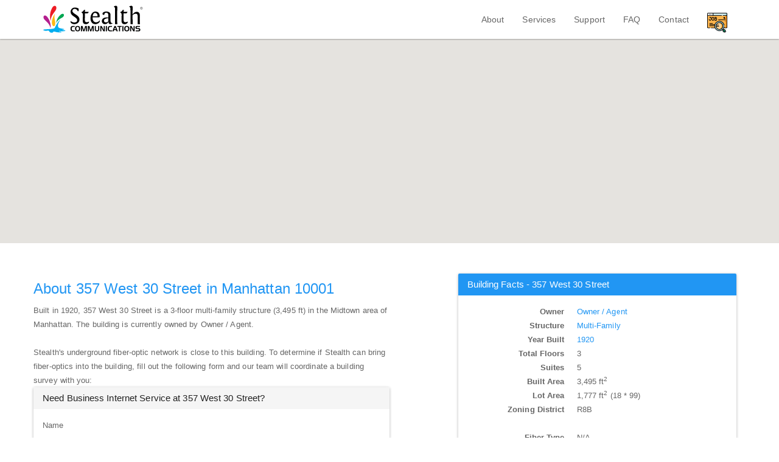

--- FILE ---
content_type: text/html; charset=utf-8
request_url: https://www.google.com/recaptcha/api2/anchor?ar=1&k=6Ld_kQgTAAAAAEQIOEIvdfDcZYGkUvFSXqMrQI7y&co=aHR0cHM6Ly9zdGVhbHRoLm5ldDo0NDM.&hl=en&type=image&v=TkacYOdEJbdB_JjX802TMer9&theme=light&size=normal&anchor-ms=20000&execute-ms=15000&cb=x4s28sih4t85
body_size: 47374
content:
<!DOCTYPE HTML><html dir="ltr" lang="en"><head><meta http-equiv="Content-Type" content="text/html; charset=UTF-8">
<meta http-equiv="X-UA-Compatible" content="IE=edge">
<title>reCAPTCHA</title>
<style type="text/css">
/* cyrillic-ext */
@font-face {
  font-family: 'Roboto';
  font-style: normal;
  font-weight: 400;
  src: url(//fonts.gstatic.com/s/roboto/v18/KFOmCnqEu92Fr1Mu72xKKTU1Kvnz.woff2) format('woff2');
  unicode-range: U+0460-052F, U+1C80-1C8A, U+20B4, U+2DE0-2DFF, U+A640-A69F, U+FE2E-FE2F;
}
/* cyrillic */
@font-face {
  font-family: 'Roboto';
  font-style: normal;
  font-weight: 400;
  src: url(//fonts.gstatic.com/s/roboto/v18/KFOmCnqEu92Fr1Mu5mxKKTU1Kvnz.woff2) format('woff2');
  unicode-range: U+0301, U+0400-045F, U+0490-0491, U+04B0-04B1, U+2116;
}
/* greek-ext */
@font-face {
  font-family: 'Roboto';
  font-style: normal;
  font-weight: 400;
  src: url(//fonts.gstatic.com/s/roboto/v18/KFOmCnqEu92Fr1Mu7mxKKTU1Kvnz.woff2) format('woff2');
  unicode-range: U+1F00-1FFF;
}
/* greek */
@font-face {
  font-family: 'Roboto';
  font-style: normal;
  font-weight: 400;
  src: url(//fonts.gstatic.com/s/roboto/v18/KFOmCnqEu92Fr1Mu4WxKKTU1Kvnz.woff2) format('woff2');
  unicode-range: U+0370-0377, U+037A-037F, U+0384-038A, U+038C, U+038E-03A1, U+03A3-03FF;
}
/* vietnamese */
@font-face {
  font-family: 'Roboto';
  font-style: normal;
  font-weight: 400;
  src: url(//fonts.gstatic.com/s/roboto/v18/KFOmCnqEu92Fr1Mu7WxKKTU1Kvnz.woff2) format('woff2');
  unicode-range: U+0102-0103, U+0110-0111, U+0128-0129, U+0168-0169, U+01A0-01A1, U+01AF-01B0, U+0300-0301, U+0303-0304, U+0308-0309, U+0323, U+0329, U+1EA0-1EF9, U+20AB;
}
/* latin-ext */
@font-face {
  font-family: 'Roboto';
  font-style: normal;
  font-weight: 400;
  src: url(//fonts.gstatic.com/s/roboto/v18/KFOmCnqEu92Fr1Mu7GxKKTU1Kvnz.woff2) format('woff2');
  unicode-range: U+0100-02BA, U+02BD-02C5, U+02C7-02CC, U+02CE-02D7, U+02DD-02FF, U+0304, U+0308, U+0329, U+1D00-1DBF, U+1E00-1E9F, U+1EF2-1EFF, U+2020, U+20A0-20AB, U+20AD-20C0, U+2113, U+2C60-2C7F, U+A720-A7FF;
}
/* latin */
@font-face {
  font-family: 'Roboto';
  font-style: normal;
  font-weight: 400;
  src: url(//fonts.gstatic.com/s/roboto/v18/KFOmCnqEu92Fr1Mu4mxKKTU1Kg.woff2) format('woff2');
  unicode-range: U+0000-00FF, U+0131, U+0152-0153, U+02BB-02BC, U+02C6, U+02DA, U+02DC, U+0304, U+0308, U+0329, U+2000-206F, U+20AC, U+2122, U+2191, U+2193, U+2212, U+2215, U+FEFF, U+FFFD;
}
/* cyrillic-ext */
@font-face {
  font-family: 'Roboto';
  font-style: normal;
  font-weight: 500;
  src: url(//fonts.gstatic.com/s/roboto/v18/KFOlCnqEu92Fr1MmEU9fCRc4AMP6lbBP.woff2) format('woff2');
  unicode-range: U+0460-052F, U+1C80-1C8A, U+20B4, U+2DE0-2DFF, U+A640-A69F, U+FE2E-FE2F;
}
/* cyrillic */
@font-face {
  font-family: 'Roboto';
  font-style: normal;
  font-weight: 500;
  src: url(//fonts.gstatic.com/s/roboto/v18/KFOlCnqEu92Fr1MmEU9fABc4AMP6lbBP.woff2) format('woff2');
  unicode-range: U+0301, U+0400-045F, U+0490-0491, U+04B0-04B1, U+2116;
}
/* greek-ext */
@font-face {
  font-family: 'Roboto';
  font-style: normal;
  font-weight: 500;
  src: url(//fonts.gstatic.com/s/roboto/v18/KFOlCnqEu92Fr1MmEU9fCBc4AMP6lbBP.woff2) format('woff2');
  unicode-range: U+1F00-1FFF;
}
/* greek */
@font-face {
  font-family: 'Roboto';
  font-style: normal;
  font-weight: 500;
  src: url(//fonts.gstatic.com/s/roboto/v18/KFOlCnqEu92Fr1MmEU9fBxc4AMP6lbBP.woff2) format('woff2');
  unicode-range: U+0370-0377, U+037A-037F, U+0384-038A, U+038C, U+038E-03A1, U+03A3-03FF;
}
/* vietnamese */
@font-face {
  font-family: 'Roboto';
  font-style: normal;
  font-weight: 500;
  src: url(//fonts.gstatic.com/s/roboto/v18/KFOlCnqEu92Fr1MmEU9fCxc4AMP6lbBP.woff2) format('woff2');
  unicode-range: U+0102-0103, U+0110-0111, U+0128-0129, U+0168-0169, U+01A0-01A1, U+01AF-01B0, U+0300-0301, U+0303-0304, U+0308-0309, U+0323, U+0329, U+1EA0-1EF9, U+20AB;
}
/* latin-ext */
@font-face {
  font-family: 'Roboto';
  font-style: normal;
  font-weight: 500;
  src: url(//fonts.gstatic.com/s/roboto/v18/KFOlCnqEu92Fr1MmEU9fChc4AMP6lbBP.woff2) format('woff2');
  unicode-range: U+0100-02BA, U+02BD-02C5, U+02C7-02CC, U+02CE-02D7, U+02DD-02FF, U+0304, U+0308, U+0329, U+1D00-1DBF, U+1E00-1E9F, U+1EF2-1EFF, U+2020, U+20A0-20AB, U+20AD-20C0, U+2113, U+2C60-2C7F, U+A720-A7FF;
}
/* latin */
@font-face {
  font-family: 'Roboto';
  font-style: normal;
  font-weight: 500;
  src: url(//fonts.gstatic.com/s/roboto/v18/KFOlCnqEu92Fr1MmEU9fBBc4AMP6lQ.woff2) format('woff2');
  unicode-range: U+0000-00FF, U+0131, U+0152-0153, U+02BB-02BC, U+02C6, U+02DA, U+02DC, U+0304, U+0308, U+0329, U+2000-206F, U+20AC, U+2122, U+2191, U+2193, U+2212, U+2215, U+FEFF, U+FFFD;
}
/* cyrillic-ext */
@font-face {
  font-family: 'Roboto';
  font-style: normal;
  font-weight: 900;
  src: url(//fonts.gstatic.com/s/roboto/v18/KFOlCnqEu92Fr1MmYUtfCRc4AMP6lbBP.woff2) format('woff2');
  unicode-range: U+0460-052F, U+1C80-1C8A, U+20B4, U+2DE0-2DFF, U+A640-A69F, U+FE2E-FE2F;
}
/* cyrillic */
@font-face {
  font-family: 'Roboto';
  font-style: normal;
  font-weight: 900;
  src: url(//fonts.gstatic.com/s/roboto/v18/KFOlCnqEu92Fr1MmYUtfABc4AMP6lbBP.woff2) format('woff2');
  unicode-range: U+0301, U+0400-045F, U+0490-0491, U+04B0-04B1, U+2116;
}
/* greek-ext */
@font-face {
  font-family: 'Roboto';
  font-style: normal;
  font-weight: 900;
  src: url(//fonts.gstatic.com/s/roboto/v18/KFOlCnqEu92Fr1MmYUtfCBc4AMP6lbBP.woff2) format('woff2');
  unicode-range: U+1F00-1FFF;
}
/* greek */
@font-face {
  font-family: 'Roboto';
  font-style: normal;
  font-weight: 900;
  src: url(//fonts.gstatic.com/s/roboto/v18/KFOlCnqEu92Fr1MmYUtfBxc4AMP6lbBP.woff2) format('woff2');
  unicode-range: U+0370-0377, U+037A-037F, U+0384-038A, U+038C, U+038E-03A1, U+03A3-03FF;
}
/* vietnamese */
@font-face {
  font-family: 'Roboto';
  font-style: normal;
  font-weight: 900;
  src: url(//fonts.gstatic.com/s/roboto/v18/KFOlCnqEu92Fr1MmYUtfCxc4AMP6lbBP.woff2) format('woff2');
  unicode-range: U+0102-0103, U+0110-0111, U+0128-0129, U+0168-0169, U+01A0-01A1, U+01AF-01B0, U+0300-0301, U+0303-0304, U+0308-0309, U+0323, U+0329, U+1EA0-1EF9, U+20AB;
}
/* latin-ext */
@font-face {
  font-family: 'Roboto';
  font-style: normal;
  font-weight: 900;
  src: url(//fonts.gstatic.com/s/roboto/v18/KFOlCnqEu92Fr1MmYUtfChc4AMP6lbBP.woff2) format('woff2');
  unicode-range: U+0100-02BA, U+02BD-02C5, U+02C7-02CC, U+02CE-02D7, U+02DD-02FF, U+0304, U+0308, U+0329, U+1D00-1DBF, U+1E00-1E9F, U+1EF2-1EFF, U+2020, U+20A0-20AB, U+20AD-20C0, U+2113, U+2C60-2C7F, U+A720-A7FF;
}
/* latin */
@font-face {
  font-family: 'Roboto';
  font-style: normal;
  font-weight: 900;
  src: url(//fonts.gstatic.com/s/roboto/v18/KFOlCnqEu92Fr1MmYUtfBBc4AMP6lQ.woff2) format('woff2');
  unicode-range: U+0000-00FF, U+0131, U+0152-0153, U+02BB-02BC, U+02C6, U+02DA, U+02DC, U+0304, U+0308, U+0329, U+2000-206F, U+20AC, U+2122, U+2191, U+2193, U+2212, U+2215, U+FEFF, U+FFFD;
}

</style>
<link rel="stylesheet" type="text/css" href="https://www.gstatic.com/recaptcha/releases/TkacYOdEJbdB_JjX802TMer9/styles__ltr.css">
<script nonce="hnCBhf1BKOT1HQwuAU0c2A" type="text/javascript">window['__recaptcha_api'] = 'https://www.google.com/recaptcha/api2/';</script>
<script type="text/javascript" src="https://www.gstatic.com/recaptcha/releases/TkacYOdEJbdB_JjX802TMer9/recaptcha__en.js" nonce="hnCBhf1BKOT1HQwuAU0c2A">
      
    </script></head>
<body><div id="rc-anchor-alert" class="rc-anchor-alert"></div>
<input type="hidden" id="recaptcha-token" value="[base64]">
<script type="text/javascript" nonce="hnCBhf1BKOT1HQwuAU0c2A">
      recaptcha.anchor.Main.init("[\x22ainput\x22,[\x22bgdata\x22,\x22\x22,\[base64]/[base64]/[base64]/[base64]/ODU6NzksKFIuUF89RixSKSksUi51KSksUi5TKS5wdXNoKFtQZyx0LFg/[base64]/[base64]/[base64]/[base64]/bmV3IE5bd10oUFswXSk6Vz09Mj9uZXcgTlt3XShQWzBdLFBbMV0pOlc9PTM/bmV3IE5bd10oUFswXSxQWzFdLFBbMl0pOlc9PTQ/[base64]/[base64]/[base64]/[base64]/[base64]/[base64]\\u003d\\u003d\x22,\[base64]\x22,\x22woYVPzk/w7VAYMK9w5RcwpHCuMKuGVvCtsK0WisUw6ciw61OczPCvMOuIEPDuTo8CDwXaBIYwrN8WjTDvAPDqcKhNDh3BMKNFsKSwrVIYBbDgHvCkGI/w6AvUHLDv8OvwoTDrhTDv8OKccOsw5c9GgN/Kh3Dqy1CwrfDl8OuGzfDtcKPLARbPcOAw7HDkcKYw6/CiBrCr8OeJ3fChsK8w4wqwovCnh3Ck8O6M8Opw7sSO2ElwovChRhwbQHDgDEBUhAYw4oZw6XDucOnw7UEGC0jOQkkwo7DjWTCrno6DsK7ECTDj8OdcATDhiPDsMKWfjBndcK9w7TDnEo8w5zChsOdScOgw6fCu8Obw5dYw7bDi8KsXDzChlRCwr3DgsO/[base64]/IUXCo8OGVMO0wrfDlyTDosO0LsO2Yn9EwpDDgcKXcgsRwrA/[base64]/[base64]/DqHpZwqbCjMKudcOUUcOcw73Dpz3CunBVw4PDs8KoLBLDmEcqYAjCjUoCDiJHfWbCh2ZswqQOwokhZRVQwopSLsK8XMKOM8OawoHCkcKxwq/CrGDChD5Mw59Pw7wiADnClHfCtVMhMMOGw7siZ33CjMOdWMKINsKBScKaCMO3w4/DgXDCoXHDlnFiFMKqeMOJCcOqw5V6GjNrw7pXSGVnacOESQ87L8KOVG8uw4DCqDs/EExkIcO6wrYybFTCjMODMMO2wo7Doh0wYcOkw5c5e8K/GylZwrFSQB/DrcO0NMOBwpzDgmjDkCU5wrh9W8KPwp7CrkF6bcOlwqZmNcO6wpAJw4vDjsKrGQvCpMKMYxjDjwIZw4kDEMKlcsOQPcKUwqYIw7/[base64]/CjMK9YHDClHdBw6bCtjkbcsKMTMKbw5ZKwo1HbC0VwpLCkwrCoMKbQkBReREAIDzCosOFCGXChx3Dnhg0QMOgwojCnMKkP0dUwooKw7zCjhQkIkbCtA1Gwpp3wpY6fkMXasO2wo/DusOKwr9fw4PCssKsHi3CoMOTwqJHwpnCikrChsOeED3CnsK2w6Vhw7kbwqTCk8KwwoIDw5XCsEDDhMOmwoprawfCtMKVUU3Djl51QB/Cr8O4AcKyXMKnw7NXB8Ocw7pZWU9fCDfDqyIVHkZSw5UBD0knDyExDzkiw7l2wqw/wo4ww6nCpTkzwpUowrJ+GcOUw6kJFsKpHMOCw4xvw5tQYVxowqd0LsKnw4p4w6PCgnVjw6tbR8KzZzRHwoTClcO+eMOzwpklICwEEcKqE1/[base64]/[base64]/DkAfDq0PCusOwwpTDjcKcBzQZRy0RPDDCtsKdw6LCiMObw7vDvsOJWcOqS3NDK0sYwqoiUcOLJDHDl8K/wr52w5jCtAVCwqrCrcKBw4rCkjXDqMK4w6vDr8Ovw6FGw5I6HsK5wrzDrsK+FcO/PsOSwp/[base64]/D8KiwqV6w4ElDBtsNMODFUfCvgTDqcOwK8OKACPCkcO8w71jwq0+wrXDucKdwrXDgVRfw6gNwqg+UMKAB8OZHGkhDcKVw4/Cjg1acCbDh8OpQBRgKsK4dBE7wptWUnzDv8K0MMKddSfDrDLCnQgTP8O4wqsbSyVVP0LDncOkGS3CksOWwrh/EcKhwpHCr8OyTcOLRMKwworCpcKCwp/Dhgtqw43ClMKWTMOjYcKpc8KBGHrCi03DjMOQP8OjNxQgw51BwpzCo0LDvlYdIMKKF0bCo3kewoIUMkPDgQXCt1LChUfCp8KYw63DhsOpwpLChCXDk3XClcKTwqhdD8K1w503wrTCskxRwplLBjbDtUnDiMKWwr8ODH/DsxbDmsKFSWvDsE8VKl0/woINCsKcw4DCmcOresKdOjRDPQUBwphCw5rCs8O4On5UXMK6w4tIw7NmbEAnJiLDncK9SVwRTQrDqsO4w5rDv3fDv8Oxdjx+BEvDkcOzLVzClcKqw5HDtCTDkiAyXMKOw4l5w6bDnz4qwoLDlE1zCcOIw5Zzw4F7w7VbNcK/[base64]/wo8QOEvChnPCmsORC1zCucK/w43CkzvDo2nCgsKowpxfDcKqUcOZw7vCjSnDiTBXwo/Dl8K7U8Ouw6LDksO0w5ZSJsO7w7HDhMOsMsO1w4RAbMOTaCPDpsO5w5XCkxpBw4vDhMOWO1zDl0vCoMKfw4VTw5R4M8KOw5ZdW8O4dxnCqMKRBhnCknbDn0drT8OAT2/Drw/CrxPCqyDCu3DChUw1YcKmYMK4woXDosKFwo3CkwXDqUPCgGHCnMO/w6ktMBLDqDzCnQ7Cs8KPHsOVw61Swq0WdsKGWURow5p4VFVUwqjCpMO9BsKCLz3Drm/Cj8OjwozCnXlAwpnCrm/DsVh0PzTDiXh9IhrDuMOLDMOaw5gnw7gdw7wKTD1FLWjCjsKPw4/Cg2FZwqTCvz7DhAzDjsKiw4IzGG4xWMKww4TDg8Ktb8Okw4p+wrQIw58DPcKvwrZ6w7gUwpwbB8OLExZoX8Kxw4wQwqPDqcOswqsuw4vDklDDohrCmsOwAXhCIMOncsK/[base64]/NMKHwrQqwrQsdCV0RcOrwpDCiCkBGsOZw57Cl8O4wo3DvA0KwqjCg3BFwo8kw7xnwqnDk8Obwr5wKMK0BA9PSkjDhCdrwpUHe2Fqwp/Dj8Kjw5bDoSEww6jDscOyBx/CvcODw73DmsOHwqjCinTDusOICsOsFMKIwpfCqMK4wrvCocKjw4vCq8KWwq5BbCEUwoHDmmjCjiFXRcKnUMKSw4vCn8Olw7MSwp/DgMKbwp0/EXZzL3NKwppOw4LDvcOyYsKPPQ7Ck8KFw4XDmcOFI8OLbsOAH8KOecKifFbCpAjCoxXCjlLCm8OfAxLDinDDucKIw6cXwr/DvSZbwqnDisO5acKeYEN6f3Utw4tbfcOewoXDpld1F8KlwqY8w64aG1jCi31hKGQ3Om3CoWhIYTbDlQXDtWFpw6LDvWlbw5bCkcKeS0oWwo7CgMKrwoJtw4NQwqdtFMO2w7/[base64]/ChcKDESLCrMO5PC8xwoYiSRQqw7hDYT/CnlrDhmAoccO8RcKLw7LDuW/DrMOOw7nCkF7Cq1PDoV/Dv8Kdw4xtw64+MEQNBMKdwozCrCfCrsKPwo7CqRUNFBBOFjzDhhYLwoXDkhU9woZUcgfCjcK2w6vChsK/ZWDDuxbChMKMTcOBH0d3wqzDksKLw5/Cl18eXsKpd8O5w4bCg0rCqGbDjkHCtGHCnmkjVMKibVp2ISk+wo5KRsOfw6w9ccKQNyY/dXTDmxXCi8KgDFnCsg0XNsK0KzPCtcOMLizDicKTUsOdCAMnw7XDgsKhYHXCmMOWdl/[base64]/[base64]/DqBfChEwJwowAE2nCr0zCuMOTwrB7aH7DicOAw7XCgcOiw7YZeMOmch/Dj8ORXSI4w6BXfT10Y8OuA8KOF03Dijo1dnDCtzdgw5dRJ0bDn8O/DMOewoHDmWLDjsOiwoPCtMKfJ0YGwpzDgMOzwq99wp0rNcKFLsK0X8OUw58pwprCujzDqMOcIU7DqlvCoMKYOwPDmMOmGMO7w5LCjcKzwqkuwoAHUErDgcOJAg8ow4nCmRTCuHLDuHUISA9OwpnDuVsSCWfChW7DgsKZdhlPwrVzKVESSsKpZcOTBl/Ch1/DicOLw6wkw5hddkUrw4s8w7vCnQDCs34sPMOJJEwawpNKRsKtYMO4w7fCmh5gwp1vw4/CokjCsjXDucO5OFnDkzzCjnZPw5Q6VTTDvMKCwp0wSsOMw7zDiFXCtVDCjAdyXMOULMOOfcOVJhYuBmNrwrw1wovDqQwpEMOzwo7DqMKIwrQVSMOoFcONw7UOw78CD8KhwojDgxPDuxTCp8OaUiXCnMK/NcKFwozChmwyGVrDqAzCocOKwotSAMOTL8KWwotzw6RzY1HDrcOYGMKDMCNVw6PDhn5Mw7lccHrCnDRcw5R6wqlRwoYLdBbCqQTCjcONw5zClMOCw6LCrmnDlMO/wp5Ow5x3wpF2SMKGNsKTe8KUb37CgsOXw5LCkhjCkMO0w5kMw5bCsS3CmcKywpLDm8OmwqjCosK4bMKoIsOzU2QMw4E/w7wpVnTCjwPDnD/CusOkw58CU8O+Sj4WwqQyOsOiGSAKw77Ch8Kow73DgcK1w7U1b8Ofw6PDkRjDhsO9ZMOKCGrCn8OOYGfCmcKew5cHworCiMOZw4EtOBTDjMOaaBwew6bCvzRKw7/DlTt7f3Ykw4xbwrFKa8OJIHfCh3HCkMOSwr/[base64]/DvFlZwpXCtGgqwppwblTDpAnDgMKUwobCrT3DnWvDsVBYSsOkw4nDicOCw6zCiz0Ew77DvMOISATCvcOAw4TClMOWbRJRwqzClz0OImc9w5/Dj8O1wpvCjEBEAibDjQfDpcKmAsKlPS98w7HDj8KqCcOUwrtJw7Zvw53Cn0vCrENEOSbDtMKZfcK+w7xvw5fCr1zCgkAbw67CgH/CnMO6BV48PgddZGTDsGM4wpbDq2vDucOMw5/DhjbDnMOwRcKiwqDCj8KWCsO0G2DDvhAsJsOnUn/DuMOzbMKMDcKuw4LCgcKRwrArwprCohbCnzJsYGZBcU/DgWzDi8OvdMO4w4rCo8KnwrDCqsOTwpx1Vm80Px92RXkAe8KEwqvCiQLDk2xjwqJlw7PChMK6w74UwqDCgsKhU1Mdw5osMsKEYDPCpcO9OMK4OhZmwqfChj/CqsKQEHtxPMKVw7XDiUZTwpfDusKuwp5zw67CnlsiD8KIVsOeG23DkcKMektGw54fcMOxXmDDu3tRwpw8wrFrw5VWWQrClTfCilLDnSTDmXDDmMONFHtEdiAnwrbDlGASw5zCucOXw7A/[base64]/wqjDvsOsd8KnVhXDpwrCpT3DksKlwpzCrMO9w5xTwqs2w4HDiE7CoMOTwoXCi0jCvsKHJUZiwqU+w6xQfcKIwpAqZcOEw4rDjjXDkmbDiwAYw5JMwrrCuRfCkcKhKMOSwrPCkcKswrYTKiHCkRcHwqIpw4xgwoQ3w69fL8OyFjbCs8OVwprCvcKkVH1GwrdLTTZYw4/DuCPCnXksZcObEAHCunTDiMKNwr3Dtggow6/CocKIw5ElWMKiw6XDpjXDnlzDoEYlwqbDnUrDmX0oHsOhDMKXw4TDvz/DohTDmcKLwrEVw5gNFMO+woETw5cCdcKnwosOAMOhdV1mLcO3AcOkcg9Pw503woXCoMOowrI7wrrCvRXDuA5UXBXCijvDh8KBw6t5w5nDtzjCqDg/wpzCu8Kgw63CtgozwoPDp3jDj8KVacKAw4zDqcKowonDvUoUwqJXwpjCpsO0EMKnwrDCtBswICZIYsK/woh3RjAOwoZUaMKIw4/Ch8ONAhfDvcOCXsKyc8KDA0cMwqLCtMO0WlvCj8KBCnvCn8KbbcKnw5N/UDvCisO6wovDk8OEQcKQw4YYw5xbMA8SD19UwrnDuMOla2dpEcOcw6vCnsOLwoBrwpjDnFhhGcKVw4NHCT7CqMK/[base64]/DjjnDgcKpwpNaLMOHMsKOOCbCq8KVWcKawqdzw6DClzFpw6chAjrDoChCwp8MZSQeX0nCgMOswqvDjcO+Iw5nwpjDtUsjcMKuBjVRw6l8wqXCjkbCnWzDgUbDuMOVwrYRw5Bvw67Dk8OuX8OeJ2bCvcO2w7Uyw55UwqFTw5NPw5IywrtEw5R/[base64]/[base64]/Dg2RXw6LCmXbDgMKlIhZiw6zCmnpUwpnCgQVcUHrDiA7CihnCt8OPw7rDr8O+WUXDoB3DocO9BTdtw5XCp1ZEwpMee8K2PMOASBZ2wqNiYMOfIksbwqp/w57CnsO3FsOmIBzCvzPDinPCsnbCgsOEw6fDgsKGwrc5BcKEKyAFTmklJB3CqG3CjwDCrXjDqCMhRMK2Q8OCwoTCv0DDumDClMOHXw3DicKpE8OWwrfDh8KYdsOCEsKmw68wE2IBw6bDunnCmsK7w5/[base64]/w6HCn8KxUzDCn8KkHcK2w5U+JWllBFfCisKTw7nClcKDw4PDtWh6Pk1/fSTCpcKKc8KxXMKHw67DtcOVwrUTdcOfaMKAw6/DhMOOwq3CgCQVHcOWFAwCPcKww7RHQMKcWMKhw6nCssK/UWN5LE3Ds8OveMKeKmIbblLDrMOYLGdwHmsJwqlow4EgC8OWwphgw4TDrGNEUWbCqsKJw7ANwp8sBycbw4HDrMK8CsKfVj/CpMO1w5TCmsKgw4fDpsKpwrvChS/Dg8KqwpQiwrvCrMKmCX7CoyZTcsO9w4nDmMO9wr8vw61La8O9w4ZxGsOdSsO5w4HDrzUUwq3DnsOSTcK5wpZlHwJKwpVrw7/[base64]/S8OTdcKIdsKzw4PCpMKTwr5Hw6wyU3DDmcKbEikZwozDt8KJT3caS8KmLnXCo3YrwpAHMMOUw7UDwqVaJHtpFT08w6wPM8K4w57DkgwZVgPCmMKDbkrCp8Orw5ZIChRsQ3XDvWnCjsK9w4bDksKEIMOew64vwrvCvsK7IMO/cMOJR2E/w7sUDsOJwqtzw6vCuEnCtsKrOMKOwrnCv3jDuETCisKPZnZlwpwfVQLCk0vDhTjChsK1SgRNwpnDhG/CrcOEw5/DtcKsKwMtccOHwpjCrwPDqcKXCW1Yw7MowrnDs2XDnD47FMOLw6/[base64]/DkMK3wpdxDsKRwqFAOsONwpEvAQEMwq1mw4nCo8O4c8OlwrDDvsOcw5nClsOqJWQqECbCgRBSCcO+w4LDpQ7Djx/DshTCg8OuwqB2OiLDpHvDk8KoYcOmw54ww7MVw5/CoMOFw5lddRPCtjwVXRgEwq/Du8K3G8OWwpLCnRFXwq1WQznDj8Kne8OlMsKIZsKmw5fCo0IFw4nCncKtwpFtwo7ClkTDpsK6bcO4w6R9w6jCmzHCnXJWRzPCl8KHw4IRSULCvDnDiMKpZRnDqycSNAHDsD3ChcOcw50+YQVGCcKrw6LCvWsCwq/Ci8Okw5Qswrx7w68JwrU9FsK6wrvCjMKFw4giEixHCMKUMkjCiMKkKsKVw50qw4Ivw4BXA34hwrvDvsOawq7Dvwogw7FUwqJWwqMFwqjCtE3CggvDrMKIVAPDnMOOZnjCtMKpM0nDtsOPamR3eHJ/wq3Dvh0/woUnw6lIw64Cw6NSMSrCijkyOMOrw5zCg8KLTcKMVC3DnF4Sw7g7w4nCi8OYd0lzw5rDg8KUEXHDnMONw4rCg3XDl8KhwoAUH8K4w6BrRHPDn8K5wpjCiT/CtArDtcOGBmfCocKFWijCucK1w5pnwrrCgTR4wo/CkV/DmBPDu8OXw7DDp18iw4PDj8OAwq3DpGHCvcKswr7DusO8X8KpEDs+IcODcGhYal8mw6J8w4HDtxvCvH/[base64]/CkwYSKhPDmxRbPcOfNSDDj8OuwrNcPHjCj37DiQbClsOcQcKcfMKtw6nDtcOEwoAJDVlrwpvDqsO1bMKncx4Nw51Ew6fDsgsaw5bCvMKQwqTCm8OQw4Q4NnRKNcOKX8KCw7bCosKABQrDhsK/w4EdVcKlwrRaw7tkw53DuMOkDcKPelBmZ8O1WkHDgMOBNW1UwoYvwopSeMO3ccKBRi5qw7pDw4fCscKyO3HDksKLw6fDl30LXsOeXl1AHsOKF2fCisKhQsOdOcKyGgnCoybCssOjPEACFBNRw71hZWkxwq/ChwPCkhfDsiPCuC1vEsONPXd/w4NvwqzDlcK+w47DocK2SD1Tw4HDvzF2w6cJQiICWCLCpEDCsWLCl8O6wq0lw5TDv8Oyw7pcPygkfMOKw5rCvgjCpkzCk8ObBcKGwqPDm3LCisOiF8Kjw55JOT55IMKYw6N2chfDlsOjFcOCw6fDvW0TXgvChgIBwpNpw7PDtQXCryo7wq/DucOuw64Hw63CjGwZecOzdRxEwpMiJsOlZnrDj8OVaSfCpgA5wodXG8KFHsOOwph6VMKkDSDDrQ8KwrMBwq0tdgwVD8Kbd8KHw44QJMKKRcOGS3ovw67DvB3DlsKNwrJDLGkjcgw/w47DkMOww5TDnsK1CXnDv0wyLsK+wp1STcKDwrLDuB8uw4nDqcKHIARwwoxHUcKrGMKhwqsJAAjDmD0eRcO7Ey/CnsKvHcKjdmPDg23DnMO3eCsvw4JbwqvCpRbChhrCoynCncOJwqjClcKDIsO/[base64]/DFtEa8O4wrRCDgg2wpchwr5qwoLDoMKhw4xqw6tfw7HClD4JccK1w6PDjMK6w5/[base64]/SnXChMOiFALDicO2fTvDg8KwTsO/[base64]/CgE0OWMOGw5xcw6PDr8KYL2o4woHDilMvS8Onw77CpcOgAMO6woojesKOPMKPYTRWwpUtX8Oqw6TDvFTChsKRSWcUKi1Gw4HCnTQOw7LDszV+ZsKQwqhWScONw5jDqFfDhsOewrDDh11mKhjDiMK/NgLDmGtdL2fDgsOhwoXDrMOqwqrCoDTCnMKZMEHCv8KfwrEHw6vDtlNqw4YFB8KcfsKnw6/Do8KhfmFAw7vDhTsRVyRaTcKUw4p1QcOwwoHCpVrDqztzKsOOOT/CncKswojDjsKTwrfDpVl0KwIwaRN6PsKWw5dfXlDDk8KYR8KlUDjCkTbCnD3ClcOUw7LCpwHDq8KywpXClcOKCMOhPMOsCm/CqEU9bcOkw6vDi8Kow4HDlcKGw79AwqBxw4LClMKGRsKSwpnCuE/CqsKmKHjDtcOBwpYHEgHCpMKkDMO1LMKZw6bDvsKiYxbCknXCucKBw6cTwphuw4lYQkUpAEFxw57CsDbDqCFsX2kSw5I3Ij0ZNcK+CiJ0w6MkPAsqwo0HV8KxccKsfhbDlEPDhMKLwrPDq2PDosKwZgh1FnfCksOkw7vDsMKMa8OxDcOqw7TCp2XDrMK3OGvCg8O/GMOzwqzCgcOKWl3DhxvCuSXCv8KDBsOfQMOqccO5wqEqE8OXwoHCgsOMWjPCshggwrTCsHQcwo8ew7HDhsKcw7AFMsOzwpPDtVbDvmzDtMKEKm1RUsObw7nDjcK6OWgQw4zCq8ODwrF6bMObw4PDjQthw7bDkVRowpXDvWkIwpV0QMKhwph/wppjbMOYOEPCrRseYMKHwovDksOVwqnCiMK2w5t8cWzCp8O7wrnDgGpgWsKFw41sUcKaw7pLdMKEwoHCgQE/w4VVw5DDigRtIMKVwpbDj8OwcMKOw4PDlcKMSMOYwqjChDFVUUUScAvDuMOFw61cb8OYVC1Ew4/[base64]/[base64]/CicOnwqjDsxLCu8Opw7zDrMKhCzU+wrDCgsOTwq3CgTJcw7jCgMKTw5bDn34Fw4UAf8KaawzDusK/[base64]/wrh0RMORw64Sw5zDmsKcSsKSw5XCoWEhwqo7HMK0w4MYdVYzw6TCv8KZLsODwoEyYSLCgsOHd8K1w5bCgsOTw7VkKMO/[base64]/R8OKb8KVwoJJS04QwpTDrCMTScOhwoTChi8FdsKJwrJzwqxaADQYwpRyPRkbwqJ2wqQ2UBpNwqHDkcOwwoM+w7lrAivDusOcIE/DlsOUNMOjwoHDjmgMYMK7wrFvwoASwo5Aw5UDNmXDjDLDlsKlHcOYwp09eMK1wqjCjcOWwqsJwoUMUidKwpXDucOeJB9ZUi/Cn8Ogw7gRw5A2R1VWw6nCmsO+w5fDk07DvMOfwoo1C8OyR3RTLyA+w6zCuH3CjsOOecO3woQnw5p5wrhkCyLDmk9reWNZflfCrQrDv8OUwpAuwoTCkMOuTsKJw54Iw5/[base64]/[base64]/[base64]/DisK4wrXDicOZZMOfEVpSAsOUBScgPMKDw5bDrB7CrcKJwpfCsMOJJzrClixrbsODP37CgcODB8KWSCbDosK1BsKcI8OZwo7DshZew4cXwqHCjcOhwpxYTj/DscO2w5kpEydWw5haHcOoYy/[base64]/ClcKJw7xCwrXCphd+w5Ytwrw3w69zw7vDkcOudsOKwrgpwpV3NMKuDcO+dyjDg1rDpMOwVMKIcsKxwo1xw5FwM8OHw4cpwoh4w487DsK4w4vCvMOaf2wfwrsyw7rDncOSE8OKw6DCtcKswoFIw6XDrMK1w6jDo8OcTRQSwolRw70cLAxfw5puD8O/GsONwq5SwpkZwrPCncKowoMMJMOFwr/CsMOID0TDl8OuVnURw7Z5DGrCv8OWDcORwoLDu8KAw6TDiCoGw63CoMKvwoIQw73CuwLCj8KbwpLCnMOCw7QJMRDDpzJ9dcOuA8K3d8KTY8OvQcOsw4VTLw/CvMKOK8OWUA1BCcK5w4o+w4/Ch8KqwpcQw5TDucOlw5bDmm8sS3xoUTFtK2zDhsO1w7jCvsOudg5dDz/[base64]/DqcOJHsKGwpFyBMKBwohAdcKUwp8OXFHDhsO2w5PCjsOMw7o7cVtEwp7DpkM1UyLCsignwrNXwobDrHhcwoArOQlyw6ImwrLDt8K/[base64]/FMOZw4J5bMKZw6YQwqNMw6fDiQLDvRrClMKQGUQgw5vCgRVJw7jDsMOGw44cw4FpDcKywoQmEsK/w649wonDk8OQWsONw43DtMOAbMKlIsKdBcOBByHCmjDDuAsVwqLCvzBYBWzCrcOTCcOUw4tnwoAod8O6wrrDtMK7YDDCoCl9w5PDgjfDhUMgwoFyw4PCuAoKbAI7w7/DmWRPwoHDkcKJw5wCwo06w47ChsKtfSs+FDHDhGgMQ8O6IMOYdU3Dj8OkGXAlw7/[base64]/[base64]/CnQYuw6jDgWjCrmxJw7Q3wrpXXykdESrDuhjDvMOVAMOkVT3Dn8K4w5QwMShQwqDCscOLR3/Dhx1dwqnDssKcwpjDkcKCfcOcIF5Xe1VBwqgKw6E8w6xdw5XCt0TDhArDsy5JwpzDrw56wpl9NkEHw5/CojDDrMK7DjFOEVvDgXbCr8O3H3zCpMOVw6ZlPBoSwpIcdMKpCMKNwo5Yw7Ura8Orc8K0wpBSwrTCrWfCm8K/wq8yTsOsw7h2RDbCpV1xZcOrUsOZVcOuX8KaNGPCtHrCjGTDojjCsRLDpMOWwqtVwqJ9w5XCjMKHw5fDl1Row7NNIMK1w57DvMKPwqXCvRcTYsKIcsKkw4EXfjLDncO/[base64]/Dqw3DqHHCrm9ofsOJES7DpzZpw7/Cm3gBwrFiw6cGMUTDu8OlAsKES8KOV8OSUsKSbMOaAANSOcKgaMOvTU14w7bCmBbCm3bCh2PCvU/[base64]/DscOvwqHCtMOgMFDCsMKqw7zCn3DDljjDk8OXaUctVsKGwpZOwpDDvADCg8OAEsOxYgLDpi3DmMKwMsKfMlEcwrsVK8Ojw40kE8OAWwwfwqTDjsKTwrZHw7VmazrCu3B8wqrDn8OEwoPDtsKYw7IHHjvCkcKzKHVXw43DjsKbJwwWKsOAwp7CiA3CnMO/cTckw6zCpcO6CMKuCRPCmcOjw4/DtsKHw4fDnXhVwqhwfC5zw4IWcG80QFjDscOoeHrCgHDDmFHDpMOZWxTDhMKNbRTCuEvDnGdIecKQwqfCk0rCpg17NB3DtzzDjMOfwqU9PhVVRsO/A8KSwo/Cm8OhHyDDvALDscOIP8O+woDDssKYb0jDlH/DgzFTwoDCqMK2OMKoYChIbGTCpcK4A8KBI8KJJirCn8KLGMOuXD3Cq3zDosOxAsOjwptPw5zDiMOIw7bDgzosE0/Dq1EtwrvClsKKT8K9w5fDnknCgcOdwofDq8O6ehnCtcOyf2Utw5dqNlrCnsKUwr/DgcOJalY7wrl4wovDg3sNw7AoXxnCuxxbwpzDg13DpkLDhcKKcC7Dk8Odwo3DuMKkw4Yzaj8Qw7UlE8OrbsOfWGXCusK/wqLCr8OqOMOqwoYnGMOPwoDCpsK3w6xhC8KEf8ODUBjCo8O0wrwnwpBgwqXDh0PCvsOTw63Cq1PDhcOwwrLDmMKCYcOnR29cw7nCrhggbMKgwp/DjMKhw4zCjcKcS8KBw7/DhcO4J8OBwrTDo8KXwoXDrFYxD0pvw6/[base64]/Dv3LDiMKQKRPDpFsbw4PCnsOIwrkcwp3CgsOUwqPDqzTDrmgmezrCiz0FMMKIFsO7w5cUdcKkSsO3EWICw7TCssOQXhPCqMOJwrZ8YmnDncKzw4Y9wotwNMOVOcOPMjbCog5kaMKgw7jClBx/UMOyPcO9w60WHMOtwrlWF30Iw7EWNmjCq8Oww4VdQybDpHdoBlDDo3QjI8OawpHCmTInw4nDssOVw4EUTMKCwr/[base64]/wqPDqsKgw49Qw7fDmcK/wroMwrEAwqF6w7/Dr10Vw4gQwr/Cs8KJwofCnm3CmG/CoRDDhQzDssOLwrTDs8KIwpcdPQUSOGY3ZGXCnhrDi8OOw4jDrsKsTcKPwq13Kx3Cqk8KZ3/[base64]/CiyvDt0PCmsKbw4pIUElHw4jDhcOGMsOeAcKvwpbCkMK5SU5LIBbDonzCtsK0HcOzZsK1V3nDt8O0F8OsCcKHVMOWw4nDrnjDhFZXNcObw63DnUTCtSUgw7TDh8ONwr3Dq8KiDmPCicOLwq8gw5nDqcOgw5vDtnHDpsKYwq/DlR/CpcKpw5rDi3HDgMKXTSzCqMOEwqnDoSbDhAvDpFsmwq0nTcOWVsOBw7TCjgHCt8K0w794bMOhw6PCsMKSSWAFwq/DvEjCnMOwwotmwrcYH8KaGsKiG8OxVyQbw5RoCsKCwqTCkG7ChwN9wpPCscKHMMOzw6J2YMKUZBouwpp0wpMgYsOcBMKQIsKbakBXwr/ChsOBBFIqRlt1JEBXNlvClSJfBMONXMKowoLCt8KxPxZTAcK+Ai4sKMKlw7XDrnpMw5BtJyfCvGYtVEHDvMO8w7/DjsKdHCLDk3x8FzjCiCXCnMKoOg3CoHMBw77ChcK6w7XCvWTCrENzw7bCgsO5w7wLw6/Co8KgTMOYN8OcwpnCq8O9Shc9Vh/[base64]/w5YSwpjChWZBwoJiwoVFMl/DolN/[base64]/w7MnanckR8Krw7AUb1FXGztaMW3DlcKowrspCcK2wpwSZ8KGfEnCnQHCqcKSwrrDplAiw6LCuS9CMcK/w6zDpG8LCsOZRVvDjsKxw4nDgcK1E8OufcOnwrfCsR/DjANMHhXDgMKIE8KiwpXCiEjDlcKXwq9Gw47Ck2TCvWnCnMOdcMOXw6E2eMOQw77DrMONw4B5wozDokzCklEyaCVpSEoVUMKWRn3CqX3DjcOCwrrCnMOlw70zwrPCqQhBw71+wprDrcODSEoAR8O/fsOCH8Ogwp3Cj8Kdw73Cky3ClVBFHcKvPcKecsOGTMOAw4HDnVErwrjClD50wo8vwrA5w57DhMKcwp/DglXCiWjDv8OBcxvCkS/CksOjJmN0w4c0w4TDocOxw45WEBvCr8OcFGt2FRElL8KswoVGwoc/KA5GwrRHwo3Dv8KWw6jDssOsw6xWL8Kbwpd9wrTDm8KDw5BRW8KoXzTCjsKVwoJXNsOCw5nDn8OxLsKAw6RGw55rw5pXw4HDn8KLw6wKw4rCqk/CjWMpw5/CuVjCiR08c0rCiyLDqcO+wovDqkbCnsKUwpLDuUfDjcK6WcOuw6vDj8OeSCdIwrbDlMOzBH7DmHVYw6fDmT9dw7EgKm3DlB9kw6wbFQnDvBzDh2zCtVlcP1EaG8Opw4tvBcK0HSDDicKUwpPDh8OZa8OeQMOawpTDrSXDp8OCR2Ygw6/DqAbDusKFEMOMOMOIw6/DjMKpDcKWw7rCu8OaMsO6w7/CmsK4wrLCkcONByJEw5zDqT7Dm8Kfwp9Bd8KDw55zbcOxD8OEHSzCtcKxMsOZWMOKwr0fbsKZwp/[base64]/[base64]/DrWRvwoITwq9NcsK6w5IyY8OcAsKjwpJuw6EafAdIw5rDtlpKw5d0R8Otw7c4wovDsxTCv3cqcsOrw4Biwq1UDsKTwqLCiArDgVvCkMKAwrrCryV/Bwwfw7TDuRUXw7nCvRjCg0nCtk0lwoJgP8ORw5h6wrwHwqE+QsKPw7XCtsKowpl4ckjDs8OiARJfGsOabsK/GSvDqMKgIsKJDnNTe8KfGjnDgcOYwoHDlsOsFXXDscKxw6fDtsKMDylkwpXDtEPCoEYSw6t8JMKPw7piwrsuU8OPwpDCuiDDkgwrwovDsMKDAD/[base64]/wqljCDF2wrvCgsKuw7Y5w63Dj8KyDcKywpFfAMODw7EaPmfCnkFXw59/w7w/w74pwpPCqcOXIVzCq3jCuiXCqznCm8KGwo3CjsKMV8OVecKdYVFmw6N/[base64]/DmVUrM8O9JWJGw6XDoMO3fXnDinQtUcOawq9RbHgpWCTDjMKcw4l8QcOvAV7CsGTDmcKQw5hew5Mew4fDkVDDkhM/wofCtcOuwqJ3EMORD8OJL3XCjcKHEglLwqUZM0w/[base64]/DhDEuacOgwqPDicOmwrBJwocQcsKJw5ZdZz/Dkl8dBcOJXMOCXFdKwrlyBcOwAcKmwpbCvMOFwoJJUWDDr8Ofw7nDnx/DvDvCqsOyDsK4wp3CjknCk2XDiUjCnmgywpdNVcOew5bCqcOlw4oQwo3Dv8OHQSNtw7x/XsK8Z0Ryw5o9w7/DoQdYbg7DlCzCjMKZwrlbWcOyw4EGw7RewpvDv8KLIix7wpvCrTEyf8O7YcKHM8O9woHCg2kHYsOkwqPCs8OrQlx8w4TDh8OhwphET8KVw47CqWUdb2DCuBHDocOaw7Jtw4nDjsODwpTDnRnCr2TCuwnDkcO6wqpFw4ZBW8KOw7JXaD8/WsKIKGVLBsKywoBmw7bCowHDv0bDlG/Dr8KXwpDDpEbDisK9wrnDimTCssO4w5LCpn4Jw6EAwr5cwo0wJXAbOcOVw6slwrLClMOQwq3CusOzagrCg8OoYBEPAsKEc8OaDcKiw4V+SsOWwpIWDDzDnMKQwq7Dh3xTwo3CoRPDhwbCgxczI3BHwq/[base64]/DtcKgw5XDhhzCgcKadUDClQ3CqwhRSSMcw4EYccOwLMKEwpXDmA7DhWbDrl5jVEkZwqN/[base64]/CqcKjByrCun9OwoFtR8K+WMKlw4zCosOQwq97w67Cni7CvMOgwqbCiSR2w7nCgMKtw4oTwrBzQMO1wpcJXMOqZjxsw5DDgsKYwp8UwpdRw4HCo8KLGMK8ScOgMcO6XcK/w5FvLRLDg3/DtMOfwrwgaMOZfsKIez3Dp8KuwpYDwpjChEfDunzCkcK7w5FWw7M7dMKSwp3DssO0AsKidMOOwovDj2Iqw55QSUBKw6kzwoQBw6gRTHlBwpTCmgpPcMKswqwew4HDrwXDrDBXLSDDsl3Cq8KIwrVxwoXCjSXDlMO9wr7ClMOYRjh7wovCk8O5d8Opw7jDmx/CqVjCuMKqw6nDk8K9NjnDrkTCvXHDh8K+EMO9c15KWWgRwq/CiRJHwqTDnMOPZ8Krw6bCo09+w4Rhb8Kfwo4rJBRsPzbCqVjDhUJhZMOew7Bca8ObwoMidnjCiWBPw7fCucK7CMKsfcKvB8OVwq7CmcKpw61kwo5uQMKscETDohBaw7HDo2zDtVIw\x22],null,[\x22conf\x22,null,\x226Ld_kQgTAAAAAEQIOEIvdfDcZYGkUvFSXqMrQI7y\x22,0,null,null,null,0,[21,125,63,73,95,87,41,43,42,83,102,105,109,121],[7668936,651],0,null,null,null,null,0,null,0,1,700,1,null,0,\[base64]/tzcYADoGZWF6dTZkEg4Iiv2INxgAOgVNZklJNBoZCAMSFR0U8JfjNw7/vqUGGcSdCRmc4owCGQ\\u003d\\u003d\x22,0,0,null,null,1,null,0,1],\x22https://stealth.net:443\x22,null,[1,1,1],null,null,null,0,3600,[\x22https://www.google.com/intl/en/policies/privacy/\x22,\x22https://www.google.com/intl/en/policies/terms/\x22],\x22mKBV5YJgVfqHYzat4IQISBGOeDGEvoQkHoIHmG1hs0M\\u003d\x22,0,0,null,1,1764746634605,0,0,[210,53,176],null,[174],\x22RC-jVy7g2oaGza5HA\x22,null,null,null,null,null,\x220dAFcWeA4uiJuwJo-ug68mA5oF_Xz_8n42TqLpCkOBy7ZYr8_DFuO2C_L4mNJySIUVb0bPAMcK50udelmQu8gP42sJkjL5aoD11A\x22,1764829434701]");
    </script></body></html>